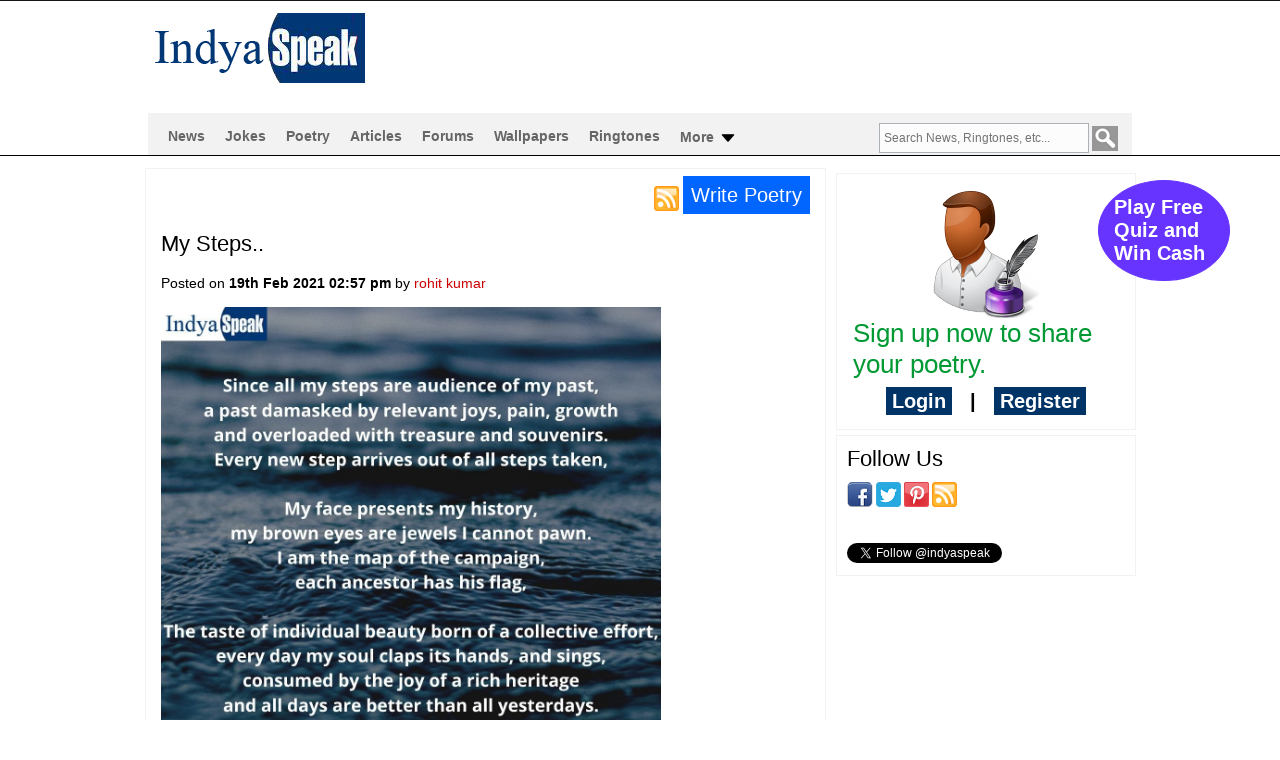

--- FILE ---
content_type: text/html; charset=UTF-8
request_url: https://www.indyaspeak.com/poetry/my-steps-72042.html
body_size: 9903
content:
<!DOCTYPE html>
<html xmlns="http://www.w3.org/1999/xhtml" xmlns:fb="http://www.facebook.com/2008/fbml" lang="en"><head>
<meta charset="utf-8" />
<meta name="viewport" content="width=device-width, initial-scale=1" />
<link rel="icon" href="https://www.indyaspeak.com/images/favicon.ico" type="image/ico" />
<meta property="og:type" content="website" />
<meta property="og:site_name" content="Indyaspeak" />
<meta property="og:url" content="https://www.indyaspeak.com/poetry/my-steps-72042.html" />
<meta name="twitter:card" content="summary" />
<meta name="twitter:site" content="@indyaspeak" />
<meta name="twitter:creator" content="@indyaspeak" />
<title>Indyaspeak - My Steps..</title>
<meta name="DESCRIPTION" content="Since all my steps are audience of my past,
a past damasked by relevant joys, pain, growth
and overloaded with treasure and souvenirs.
Every new step arrives">
<meta name="KEYWORDS" content="My Steps..">
<meta property="og:title" content="My Steps.." />
        <meta property="og:description" content="Since all my steps are audience of my past,
a past damasked by relevant joys, pain, growth
and overloaded with treasure and souvenirs.
Every new step arrives" />
        <meta property="og:image" content="https://cdn.riffre.com/indyaspeak/images/2021/02/19/72042/-1-mobile.jpg" />
<meta name="Copyright" content="Indyaspeak" />
<meta name="Robots" content="index, follow" />
<meta name="msvalidate.01" content="64068F513D8DED9B0679181DE8967F7E" />
<meta http-equiv="Revisit-After" content="7 days" />
<meta name="Distribution" content="Global" />
<meta name="Rating" content="General" />
<meta name="Language" content="en" />
<meta name="Generator" content="Indyaspeak" />
<link rel="amphtml" href="https://www.indyaspeak.com/amp/poetry/my-steps-72042.html" /> 
<meta name="uri" content="/poetry/my-steps-72042.html" />        <meta name="yandex-verification" content="8c36bf3be8b2b47f" />
    <meta name="msvalidate.01" content="76A6865FCDD348E62BDB0CC190C0FC5B" />
<link rel="shortcut icon" type="image/x-icon" href="https://www.indyaspeak.com/images/favicon.ico">
<script type="text/javascript" src="https://www.indyaspeak.com/css/validation.js"></script>
<script type="text/javascript" src="https://www.indyaspeak.com/desktop/js/function.js"></script>
<link href="https://www.indyaspeak.com/desktop/css/style.css" type="text/css" rel="stylesheet">
<script>
(function(i,s,o,g,r,a,m){i['GoogleAnalyticsObject']=r;i[r]=i[r]||function(){
(i[r].q=i[r].q||[]).push(arguments)},i[r].l=1*new Date();a=s.createElement(o),
m=s.getElementsByTagName(o)[0];a.async=1;a.src=g;m.parentNode.insertBefore(a,m)
})(window,document,'script','//www.google-analytics.com/analytics.js','ga');
ga('create', 'UA-9511341-1', 'indyaspeak.com');
ga('send', 'pageview');
</script>
<style>
#regtab input[type=text], input[type=password]{ width: 300px; height: 27px; background: none; border: 1px solid #006699;}
#regtab td{height: 36px;}
</style>		
</head>
<body>
                
<div id="fb-root"></div>
<script>(function(d, s, id) {
var js, fjs = d.getElementsByTagName(s)[0];
if (d.getElementById(id)) return;
js = d.createElement(s); js.id = id;
js.src = "//connect.facebook.net/en_US/sdk.js#xfbml=1&appId=318860104910936&version=v2.0";
fjs.parentNode.insertBefore(js, fjs);
}(document, 'script', 'facebook-jssdk'));</script>
<div class="header" style="background:#fff; margin: 10px;">
<div class="container">
<div class="left logo" style="margin-right: 40px;">
<a href="https://www.indyaspeak.com/index.php">
<h2 class="logoblock" onClick="" title="Indyaspeak">
<span>Indyaspeak</span>
</h2>
</a>
<a href="https://www.indyaspeak.com/">
<img title="indyaspeak.com" alt="indyaspeak.com" src="https://www.indyaspeak.com/images/logo.gif" align="absmiddle"> 
</a>
</div>
<script async src="//pagead2.googlesyndication.com/pagead/js/adsbygoogle.js"></script>
<!-- 728x90, created 12/21/09 -->
<ins class="adsbygoogle"
style="display:inline-block;width:728px;height:90px"
data-ad-client="ca-pub-9028738208809144"
data-ad-slot="2057766165"></ins>
<script>
(adsbygoogle = window.adsbygoogle || []).push({});
</script>
<div class="clearall"></div>
</div>
</div>
<link rel="stylesheet" href="https://www.indyaspeak.com/desktop/css/menu.css" type="text/css" media="all">

<link rel="stylesheet" type="text/css" href="https://www.indyaspeak.com/desktop/css/dropdown.css" />
<script type='text/javascript' src='https://www.indyaspeak.com/auto/jquery.js'></script>
<script type='text/javascript' src='https://www.indyaspeak.com/auto/jquery.autocomplete.js'></script>
<link rel="stylesheet" type="text/css" href="https://www.indyaspeak.com/auto/jquery.autocomplete.css" />

<script type="text/javascript">
$().ready(function() {
$("#q").autocomplete("https://www.indyaspeak.com/tags.php", {
width: 260,
matchContains: true,
selectFirst: false
});
});
</script>
<style>
.light   form{
width:500px;
margin:0;
}
.search { 
z-index: 1010;
}
.navbar input[type=submit], .navbar input[type=submit]:hover {
position:relative; 
top:-1px;
background: url(https://www.indyaspeak.com/images/s4.png) no-repeat;
width:30px;
border:none;
filter: progid:DXImageTransform.Microsoft.gradient( startColorstr='#e4f1f9', endColorstr='#d5e7f3',GradientType=0 ); /* IE6-9 */
color:#7da2aa;
cursor: pointer;
height: 25px;
z-index: 1010;  
}
.lighter, .light, .dark {
width:95%;
height:50px;
padding:0;
}
input[type=text]{
border:1px solid #acb1b7;
background-color:#fcfcfc;
width: 200px;
padding:4px;
}
</style>
<style>
nav {
margin: 0 auto; 
text-align: center;
position: relative;
width:100%;
}
nav ul ul {
display: none;
left:0;
right:0;
}
nav ul li:hover > ul {
display: block;
}
nav ul {
list-style: none;
padding: 10px;
}
nav ul li {
float: left;
}
nav ul li:hover a {
color: #666666;
}
nav ul li a {
display: block; 
padding: 5px 10px;
color: #666666;
font-size: 14px;
font-weight: bold;
text-decoration: none;
}		
nav ul ul {
border-radius: 0px;
position: absolute;
background: #fff;
z-index: 1001;
min-height: 150px; 
border-left: 5px solid #000;
border-right: 5px solid #000;
border-bottom: 5px solid #000;
border-top:7px solid #f2f2f2;
color: #000;
}
nav ul ul li {
float: none; 
position: relative;
background: #fff;
color: #000;
}
nav ul ul li a {
color: #000000;
}
nav ul ul li a:hover {
color: #666666;
}
nav ul ul ul {
position: absolute;
top:0;
}
.total_votes{color:#000; }
.navmenutop{color:#000; float:left; background: #fff;}
.navmenutop a{color:#000;}
</style>
<div id="header" style="margin-bottom:0px; background:#fff; border-bottom: 1px solid #000; ">
<div class="navbar">
<div class="navbar-inner">
<div class="example">
<nav>
<ul>
<li>
<a  href="https://www.indyaspeak.com/news.php">News</a>
<ul><li>
<div class="navmenutop">
<p align="left" style="min-width:200px;">
    <a href="https://www.indyaspeak.com/news/news-in-politics.html" style="color:#006699" >News in Politics</a></p>
<p align="left" style="min-width:200px;">
    <a href="https://www.indyaspeak.com/news/cricket-news.html" style="color:#006699" >Cricket News</a></p>
<p align="left" style="min-width:200px;">
    <a href="https://www.indyaspeak.com/news/sports-news.html" style="color:#006699" >Sports News</a></p>
<p align="left" style="min-width:200px;">
    <a href="https://www.indyaspeak.com/news/entertainment-news.html" style="color:#006699" >Entertainment News</a></p>
<p align="left" style="min-width:200px;">
    <a href="https://www.indyaspeak.com/news/technology-news.html" style="color:#006699" >Technology News</a></p>
<p align="left" style="min-width:200px;">
    <a href="https://www.indyaspeak.com/news/business-news.html" style="color:#006699" >Business News</a></p>
<p align="left" style="min-width:200px;">
    <a href="https://www.indyaspeak.com/news/education-news.html" style="color:#006699" >Education News</a></p>
<p align="left" style="min-width:200px;">
    <a href="https://www.indyaspeak.com/news/coronavirus-updates.html" style="color:#006699" >Coronavirus Updates(COVID-19)</a></p>
</div>       
<div style="float:left; width: auto;"><p align="left" style="padding:0 10px 5px 10px; font-size: 20px;">Latest News</p>                       		
<p align="left"><a href="https://www.indyaspeak.com/news/vbg-ram-g-act-row-congress-is-spreading-lies-about-the-law-why-did-shivraj-make-these-allegations-amidst-the-dispute-over-mnrega-107500.html" style="font-weight:bold; font-size:14px; color:#000;">VB-G RAM G Act Row: 'Congress is spreading lies about the law'; Why did Shivraj make these allegations amidst the dispute over MNREGA?</a></p><p align="left"><a href="https://www.indyaspeak.com/news/a-new-era-in-the-bjp-nitin-naveen-files-nomination-for-the-post-of-national-president-set-to-be-elected-unopposed-107499.html" style="font-weight:bold; font-size:14px; color:#000;">A new era in the BJP: Nitin Naveen files nomination for the post of National President, set to be elected unopposed.</a></p><p align="left"><a href="https://www.indyaspeak.com/news/sir-in-up-is-it-a-voter-list-or-a-riddle-notices-are-being-issued-to-voters-who-have-been-registered-for-years-a-mountain-of-objections-and-complaints-is-piling-up-107498.html" style="font-weight:bold; font-size:14px; color:#000;">SIR in UP: Is it a voter list or a riddle? Notices are being issued to voters who have been registered for years; a mountain of objections and complaints is piling up.</a></p><p align="left"><a href="https://www.indyaspeak.com/news/ind-vs-nz-t20i-2026-india-will-take-revenge-for-the-odi-series-defeat-in-the-t20-series-here-is-the-complete-schedule-against-new-zealand-107497.html" style="font-weight:bold; font-size:14px; color:#000;">IND vs NZ T20I 2026: India will take revenge for the ODI series defeat in the T20 series; here is the complete schedule against New Zealand.</a></p><p align="left"><a href="https://www.indyaspeak.com/news/khatu-mela-2026-know-what-has-changed-before-your-visit-these-rules-apply-to-entry-queues-and-parking-107496.html" style="font-weight:bold; font-size:14px; color:#000;">Khatu Mela 2026: Know what has changed before your visit; these rules apply to entry, queues, and parking.</a></p><p align="left"><a href="https://www.indyaspeak.com/news/gautam-gambhir-another-humiliating-defeat-at-home-team-india-faces-a-serious-crisis-under-gautam-gambhirs-coaching-the-records-will-leave-you-stunned-107495.html" style="font-weight:bold; font-size:14px; color:#000;">Gautam Gambhir: Another humiliating defeat at home… Team India faces a 'serious' crisis under Gautam Gambhir's coaching; the records will leave you stunned!</a></p><p align="left"><a href="https://www.indyaspeak.com/news/brother-has-a-cigarette-in-his-hand-netizens-react-to-salman-khans-viral-picture-with-ms-dhoni-107494.html" style="font-weight:bold; font-size:14px; color:#000;">'Brother has a cigarette in his hand'; Netizens react to Salman Khan's viral picture with MS Dhoni.</a></p></div></li></ul></li>
<li>
<a  href="https://www.indyaspeak.com/jokes.php">Jokes</a>
<ul><li>
<div class="navmenutop">
<p align="left" style="min-width:200px;">
    <a href="https://www.indyaspeak.com/jokes/husband-wife-jokes.html" style="color:#006699" >Husband Wife Jokes</a></p>
<p align="left" style="min-width:200px;">
    <a href="https://www.indyaspeak.com/jokes/political-humor.html" style="color:#006699" >Political humor</a></p>
<p align="left" style="min-width:200px;">
    <a href="https://www.indyaspeak.com/jokes/girlfriend-boyfriend.html" style="color:#006699" >Girlfriend-Boyfriend</a></p>
<p align="left" style="min-width:200px;">
    <a href="https://www.indyaspeak.com/jokes/santa-banta.html" style="color:#006699" >Santa Banta</a></p>
<p align="left" style="min-width:200px;">
    <a href="https://www.indyaspeak.com/jokes/all-time-jokes.html" style="color:#006699" >All time jokes</a></p>
<p align="left" style="min-width:200px;">
    <a href="https://www.indyaspeak.com/jokes/celebrity-jokes.html" style="color:#006699" >Celebrity jokes</a></p>
<p align="left" style="min-width:200px;">
    <a href="https://www.indyaspeak.com/jokes/computer-and-technology.html" style="color:#006699" >Computer & Technology</a></p>
<p align="left" style="min-width:200px;">
    <a href="https://www.indyaspeak.com/jokes/alia-bhatt-jokes.html" style="color:#006699" >Alia Bhatt Jokes</a></p>
<p align="left" style="min-width:200px;">
    <a href="https://www.indyaspeak.com/jokes/jokes-in-hindi.html" style="color:#006699" >Jokes in hindi</a></p>
<p align="left" style="min-width:200px;">
    <a href="https://www.indyaspeak.com/jokes/jokes-of-the-day.html" style="color:#006699" >Jokes of the day</a></p>
<p align="left" style="min-width:200px;">
    <a href="https://www.indyaspeak.com/jokes/one-liner-jokes.html" style="color:#006699" >One Liner Jokes</a></p>
<p align="left" style="min-width:200px;">
    <a href="https://www.indyaspeak.com/jokes/funny-jokes-for-kids.html" style="color:#006699" >Funny Jokes for kids</a></p>
<p align="left" style="min-width:200px;">
    <a href="https://www.indyaspeak.com/jokes/short-funny-jokes.html" style="color:#006699" >Short Funny Jokes</a></p>
<p align="left" style="min-width:200px;">
    <a href="https://www.indyaspeak.com/jokes/april-fool-jokes.html" style="color:#006699" >April Fool Jokes</a></p>
<p align="left" style="min-width:200px;">
    <a href="https://www.indyaspeak.com/jokes/yo-momma-jokes.html" style="color:#006699" >Yo Momma Jokes</a></p>
<p align="left" style="min-width:200px;">
    <a href="https://www.indyaspeak.com/jokes/birthday-jokes.html" style="color:#006699" >Birthday Jokes</a></p>
</div>       
<div style="float:left; width: auto;"><p align="left" style="padding:0 10px 5px 10px; font-size: 20px;">Latest Jokes</p>                       		
<p align="left"><a href="https://www.indyaspeak.com/jokes/april-fools-jokes-2023-share-these-funny-jokes-with-friends-on-april-fools-day-100387.html" style="font-weight:bold; font-size:14px; color:#000;">April Fools Jokes 2023: Share these funny jokes with friends on April Fool's day</a></p><p align="left"><a href="https://www.indyaspeak.com/jokes/vaccine-joke-79000.html" style="font-weight:bold; font-size:14px; color:#000;">Vaccine Joke</a></p><p align="left"><a href="https://www.indyaspeak.com/jokes/valentine-day-joke-78999.html" style="font-weight:bold; font-size:14px; color:#000;">Valentine Day Joke</a></p><p align="left"><a href="https://www.indyaspeak.com/jokes/santa-closes-restaurant-at-lunch-and-dinner-to-go-home-and-eat-78998.html" style="font-weight:bold; font-size:14px; color:#000;">Santa closes restaurant at lunch and dinner to go home and eat</a></p><p align="left"><a href="https://www.indyaspeak.com/jokes/when-fashions-or-punishment-same-be-like-73208.html" style="font-weight:bold; font-size:14px; color:#000;">When Fashions Or Punishment Same Be Like...</a></p><p align="left"><a href="https://www.indyaspeak.com/jokes/marks-in-online-exam-vs-marks-in-offline-exams-be-like-73176.html" style="font-weight:bold; font-size:14px; color:#000;">Marks In Online Exam Vs Marks In Offline Exams Be Like...</a></p><p align="left"><a href="https://www.indyaspeak.com/jokes/result-of-using-paytm-phone-pay-and-google-pay-73175.html" style="font-weight:bold; font-size:14px; color:#000;">Result Of Using Paytm, Phone Pay And Google Pay..</a></p></div></li></ul></li>
<li>
<a  href="https://www.indyaspeak.com/poetry.php">Poetry</a>
<ul><li>
<div class="navmenutop">
<p align="left" style="min-width:200px;">
    <a href="https://www.indyaspeak.com/poetry/poems-on-life.html" style="color:#006699" >Poems on life</a></p>
<p align="left" style="min-width:200px;">
    <a href="https://www.indyaspeak.com/poetry/silly-poems.html" style="color:#006699" >Silly Poems</a></p>
<p align="left" style="min-width:200px;">
    <a href="https://www.indyaspeak.com/poetry/poems-to-flirt.html" style="color:#006699" >Poems to flirt</a></p>
<p align="left" style="min-width:200px;">
    <a href="https://www.indyaspeak.com/poetry/patriotic-poems.html" style="color:#006699" >Patriotic Poems</a></p>
<p align="left" style="min-width:200px;">
    <a href="https://www.indyaspeak.com/poetry/love-poems.html" style="color:#006699" >Love Poems</a></p>
<p align="left" style="min-width:200px;">
    <a href="https://www.indyaspeak.com/poetry/friendship-poems.html" style="color:#006699" >Friendship Poems</a></p>
<p align="left" style="min-width:200px;">
    <a href="https://www.indyaspeak.com/poetry/sad-poems.html" style="color:#006699" >Sad Poems</a></p>
</div>       
<div style="float:left; width: auto;"><p align="left" style="padding:0 10px 5px 10px; font-size: 20px;">Latest Poetry</p>                       		
<p align="left"><a href="https://www.indyaspeak.com/poetry/your-wounds-73393.html" style="font-weight:bold; font-size:14px; color:#000;">Your Wounds</a></p><p align="left"><a href="https://www.indyaspeak.com/poetry/i-tucked-you-inside-my-heart-73207.html" style="font-weight:bold; font-size:14px; color:#000;">I Tucked You Inside My Heart</a></p><p align="left"><a href="https://www.indyaspeak.com/poetry/i-realized-73206.html" style="font-weight:bold; font-size:14px; color:#000;">I Realized</a></p><p align="left"><a href="https://www.indyaspeak.com/poetry/brighter-skies-73205.html" style="font-weight:bold; font-size:14px; color:#000;">Brighter Skies</a></p><p align="left"><a href="https://www.indyaspeak.com/poetry/my-friend-hope-73204.html" style="font-weight:bold; font-size:14px; color:#000;">My Friend Hope</a></p><p align="left"><a href="https://www.indyaspeak.com/poetry/losing-the-best-part-of-me-73173.html" style="font-weight:bold; font-size:14px; color:#000;">Losing The Best Part Of Me</a></p><p align="left"><a href="https://www.indyaspeak.com/poetry/my-best-friend-73172.html" style="font-weight:bold; font-size:14px; color:#000;">My Best Friend</a></p></div></li></ul></li>
<li>
<a  href="https://www.indyaspeak.com/articles.php">Articles</a>
<ul><li>
<div class="navmenutop">
<p align="left" style="min-width:200px;">
    <a href="https://www.indyaspeak.com/articles/social.html" style="color:#006699" >Social</a></p>
<p align="left" style="min-width:200px;">
    <a href="https://www.indyaspeak.com/articles/national-issues.html" style="color:#006699" >National Issues</a></p>
<p align="left" style="min-width:200px;">
    <a href="https://www.indyaspeak.com/articles/political.html" style="color:#006699" >Political</a></p>
<p align="left" style="min-width:200px;">
    <a href="https://www.indyaspeak.com/articles/cultural.html" style="color:#006699" >Cultural</a></p>
<p align="left" style="min-width:200px;">
    <a href="https://www.indyaspeak.com/articles/historical.html" style="color:#006699" >Historical</a></p>
<p align="left" style="min-width:200px;">
    <a href="https://www.indyaspeak.com/articles/patriotic-articles.html" style="color:#006699" >Patriotic Articles</a></p>
<p align="left" style="min-width:200px;">
    <a href="https://www.indyaspeak.com/articles/business.html" style="color:#006699" >Business</a></p>
<p align="left" style="min-width:200px;">
    <a href="https://www.indyaspeak.com/articles/romance.html" style="color:#006699" >Romance</a></p>
<p align="left" style="min-width:200px;">
    <a href="https://www.indyaspeak.com/articles/health.html" style="color:#006699" >Health</a></p>
</div>       
<div style="float:left; width: auto;"><p align="left" style="padding:0 10px 5px 10px; font-size: 20px;">Latest Articles</p>                       		
<p align="left"><a href="https://www.indyaspeak.com/articles/how-life-changes-5209.html" style="font-weight:bold; font-size:14px; color:#000;">How Life Changes...</a></p><p align="left"><a href="https://www.indyaspeak.com/articles/being-different-5103.html" style="font-weight:bold; font-size:14px; color:#000;">Being different</a></p><p align="left"><a href="https://www.indyaspeak.com/articles/threeyearold-rishikeshs-life-was-rudely-cut-short-due-to-an-open-manhole-in-mira-bhayandar-499.html" style="font-weight:bold; font-size:14px; color:#000;">Three-year-old Rishikesh’s life was rudely cut short due to an Open Manhole in   Mira Bhayandar</a></p><p align="left"><a href="https://www.indyaspeak.com/articles/2611-memories-have-faded-the-anger-has-perishedwhy-498.html" style="font-weight:bold; font-size:14px; color:#000;">26/11 memories have faded the anger has perished...Why?</a></p><p align="left"><a href="https://www.indyaspeak.com/articles/datawind-unveils-handheld-internet-device-in-india-497.html" style="font-weight:bold; font-size:14px; color:#000;">Datawind Unveils Handheld Internet Device in India</a></p><p align="left"><a href="https://www.indyaspeak.com/articles/the-leader-496.html" style="font-weight:bold; font-size:14px; color:#000;">The leader</a></p><p align="left"><a href="https://www.indyaspeak.com/articles/the-effect-of-leadership-in-management-changes-495.html" style="font-weight:bold; font-size:14px; color:#000;">The effect of leadership in management changes</a></p></div></li></ul></li>
<li>
<a  href="https://www.indyaspeak.com/forums.php">Forums</a>
<ul><li>
<div class="navmenutop">
<p align="left" style="min-width:200px;">
    <a href="https://www.indyaspeak.com/forums/php-forum.html" style="color:#006699" >PHP Forum</a></p>
<p align="left" style="min-width:200px;">
    <a href="https://www.indyaspeak.com/forums/java.html" style="color:#006699" >Java</a></p>
<p align="left" style="min-width:200px;">
    <a href="https://www.indyaspeak.com/forums/cplusplus.html" style="color:#006699" >C++</a></p>
<p align="left" style="min-width:200px;">
    <a href="https://www.indyaspeak.com/forums/j2me.html" style="color:#006699" >J2ME</a></p>
<p align="left" style="min-width:200px;">
    <a href="https://www.indyaspeak.com/forums/dotnet.html" style="color:#006699" >.Net</a></p>
<p align="left" style="min-width:200px;">
    <a href="https://www.indyaspeak.com/forums/sap.html" style="color:#006699" >SAP</a></p>
<p align="left" style="min-width:200px;">
    <a href="https://www.indyaspeak.com/forums/c.html" style="color:#006699" >C</a></p>
<p align="left" style="min-width:200px;">
    <a href="https://www.indyaspeak.com/forums/oracle.html" style="color:#006699" >Oracle</a></p>
</div>       
<div style="float:left; width: auto;"><p align="left" style="padding:0 10px 5px 10px; font-size: 20px;">Latest Forums</p>                       		
<p align="left"><a href="https://www.indyaspeak.com/forums/multidimensional-array-into-an-html-table-help-4430.html" style="font-weight:bold; font-size:14px; color:#000;">Multidimensional Array into an Html table, help!</a></p><p align="left"><a href="https://www.indyaspeak.com/forums/code-help-pagination-4429.html" style="font-weight:bold; font-size:14px; color:#000;">code help - pagination</a></p><p align="left"><a href="https://www.indyaspeak.com/forums/php-form-help-4428.html" style="font-weight:bold; font-size:14px; color:#000;">php form help</a></p><p align="left"><a href="https://www.indyaspeak.com/forums/class-not-found-error-4427.html" style="font-weight:bold; font-size:14px; color:#000;">Class not found error</a></p><p align="left"><a href="https://www.indyaspeak.com/forums/text-not-displaying-correctly-with-phpgd-4426.html" style="font-weight:bold; font-size:14px; color:#000;">Text Not Displaying Correctly With PHP:GD</a></p><p align="left"><a href="https://www.indyaspeak.com/forums/upload-images-not-working-4425.html" style="font-weight:bold; font-size:14px; color:#000;">UPLOAD IMAGES NOT WORKING!</a></p><p align="left"><a href="https://www.indyaspeak.com/forums/please-help-4424.html" style="font-weight:bold; font-size:14px; color:#000;">please help</a></p></div></li></ul></li>
<li>
<a  href="https://www.indyaspeak.com/hd-wallpapers.php">Wallpapers</a>
</li>           
<li>
<a  href="https://www.indyaspeak.com/ringtones.php">Ringtones</a>
<ul><li>
        <div class="navmenutop">
                      <div style="float:left; width: 220px;">
                <p align="left"><a href="https://www.indyaspeak.com/funny-ringtones.php">Funny Ringtones</a></p>
            </div> 
                        <div style="float:left; width: 220px;">
                <p align="left"><a href="https://www.indyaspeak.com/bollywood-ringtones.php">Bollywood Ringtones</a></p>
            </div> 
                        <div style="float:left; width: 220px;">
                <p align="left"><a href="https://www.indyaspeak.com/hip-hop-ringtones.php">Hip-hop Ringtones</a></p>
            </div> 
                        <div style="float:left; width: 220px;">
                <p align="left"><a href="https://www.indyaspeak.com/animal-sounds-ringtones.php">Animal Sounds Ringtones</a></p>
            </div> 
                        <div style="float:left; width: 220px;">
                <p align="left"><a href="https://www.indyaspeak.com/birds-sounds-ringtones.php">Birds Sounds Ringtones</a></p>
            </div> 
                        <div style="float:left; width: 220px;">
                <p align="left"><a href="https://www.indyaspeak.com/punjabi-ringtones.php">Punjabi Ringtones</a></p>
            </div> 
                        <div style="float:left; width: 220px;">
                <p align="left"><a href="https://www.indyaspeak.com/romantic-ringtones.php">Romantic Ringtones</a></p>
            </div> 
                        <div style="float:left; width: 220px;">
                <p align="left"><a href="https://www.indyaspeak.com/tamil-ringtones.php">Tamil Ringtones</a></p>
            </div> 
                        <div style="float:left; width: 220px;">
                <p align="left"><a href="https://www.indyaspeak.com/marathi-ringtones.php">Marathi Ringtones</a></p>
            </div> 
                        <div style="float:left; width: 220px;">
                <p align="left"><a href="https://www.indyaspeak.com/bhojpuri-ringtones.php">Bhojpuri Ringtones</a></p>
            </div> 
                        <div style="float:left; width: 220px;">
                <p align="left"><a href="https://www.indyaspeak.com/malayalam-ringtones.php">Malayalam Ringtones</a></p>
            </div> 
                        <div style="float:left; width: 220px;">
                <p align="left"><a href="https://www.indyaspeak.com/devotional-bhakti-song-ringtones.php">Devotional/Bhakti Song Ringtones</a></p>
            </div> 
                        <div style="float:left; width: 220px;">
                <p align="left"><a href="https://www.indyaspeak.com/music-ringtones.php">Music Ringtones</a></p>
            </div> 
                        <div style="float:left; width: 220px;">
                <p align="left"><a href="https://www.indyaspeak.com/bengali-ringtones.php">Bengali Ringtones</a></p>
            </div> 
                        <div style="float:left; width: 220px;">
                <p align="left"><a href="https://www.indyaspeak.com/telugu-ringtones.php">Telugu Ringtones</a></p>
            </div> 
                    </div>
        </li></ul>
</li> 

<li>
    <a  href="javascript:void(0);">More <img src="https://www.indyaspeak.com/images/more.png" alt="More Sections" /></a>
<ul><li>
<div class="navmenutop">
<div style="float:left; width: 190px;">
<p align="left"><a  href="https://www.indyaspeak.com/fake-news.xhtml" style="color:#000;">Fake News</a></p>
<p align="left">
<a href="https://www.indyaspeak.com/fake-news/bollywood-fake-news.html" style="color:#006699" >Bollywood Fake News</a></p>
<p align="left">
<a href="https://www.indyaspeak.com/fake-news/hollywood-fake-news.html" style="color:#006699" >Hollywood Fake News</a></p>
<p align="left">
<a href="https://www.indyaspeak.com/fake-news/cricket-fake-news.html" style="color:#006699" >Cricket Fake News</a></p>
<p align="left">
<a href="https://www.indyaspeak.com/fake-news/political-fake-news.html" style="color:#006699" >Political Fake News</a></p>
</div>
<div style="float:left; width: 190px;">
<p align="left"><a  href="https://www.indyaspeak.com/coupons.xhtml" style="color:#000;">Coupons</a></p>
<p align="left">
<a href="https://www.indyaspeak.com/coupons/online-shopping-coupons.html" style="color:#006699" >Online Shopping Coupons</a></p>
<p align="left">
<a href="https://www.indyaspeak.com/coupons/food-ordering-coupons.html" style="color:#006699" >Food Ordering Coupons</a></p>
<p align="left">
<a href="https://www.indyaspeak.com/coupons/mobile-recharge-coupons.html" style="color:#006699" >Mobile Recharge Coupons</a></p>
<p align="left">
<a href="https://www.indyaspeak.com/coupons/travel-coupons.html" style="color:#006699" >Travel Coupons</a></p>
</div>
</div>	
</li></ul></li>
<li style="float:right; "><form name="searching" action="https://www.indyaspeak.com/search.php" method="get">  <input type="text" id="q" name="q" placeholder="Search News, Ringtones, etc..." > <input type="submit" value=""></form></li>
</ul>
</nav>
<div style="clear:both;"></div>
</div></div></div></div><!--<div align="center">
<br>
google ad code
</div>-->
<div class="clearall">&nbsp;</div>

<div class="content-wrapper">
	<div class="content-left left">
	<div id="postsByGenreAndReleaseYear">

	<div class="gryblock">
    	<div class="Classblock" style="padding:15px; font-size:14px;">
    	<div id="loaderGenreYearIndexPage"></div>
        
          <div  style="float: right; margin-bottom: 10px;"><a href="https://www.indyaspeak.com/rss.xml" title="News RSS Feeds" target="_blank"><img src="https://www.indyaspeak.com/images/rss.png" alt="RSS" /></a> <a href="https://www.indyaspeak.com/new-post.php" style="background: #0066ff; padding: 8px; font-size: 20px; color: #FFF;">Write Poetry</a></div>     
        <div style="clear: both;"></div>
        <p style="padding:5px; font-size:14px; "><h1>My Steps..</h1> <br>        
               Posted on <strong>19th Feb 2021 02:57 pm</strong> by  <a href="https://www.indyaspeak.com/members/9168/rohit-kumar/">rohit kumar</a><br><br>
        <div class="clear"></div>
        <img src="https://cdn.riffre.com/indyaspeak/images/2021/02/19/72042/-1-full.jpg" style="max-width:620px; max-height:500px; margin-bottom:20px;" /><div style="clear:both;"></div><p>Since all my steps are audience of my past,</p>
<p>a past damasked by relevant joys, pain, growth</p>
<p>and overloaded with treasure and souvenirs.</p>
<p>Every new step arrives out of all steps taken,</p>
<p> </p>
<p>My face presents my history,</p>
<p>my brown eyes are jewels I cannot pawn.</p>
<p>I am the map of the campaign,</p>
<p>each ancestor has his flag,</p>
<p> </p>
<p>The taste of individual beauty born of a collective effort,</p>
<p>every day my soul claps its hands, and sings,</p>
<p>consumed by the joy of a rich heritage</p>
<p>and all days are better than all yesterdays.</p>
</p>       <div class="clear"></div>
      
               <div class="clear"></div>
<div style="width: 630px; padding: 5px; background: #F4F4F4; height: 30px; margin: 10px 0 10px 0;" align="center">
<span id="likes72042">1</span>  <a href="javascript:void(0);" onclick="likeit('72042','posts','likes','1');"><img src="https://www.indyaspeak.com/images/up.png" width="20" alt="Like" /></a> <span id="dislikes72042">0</span> <a href="javascript:void(0);" onclick="likeit('72042','posts','dislikes','0');"><img src="https://www.indyaspeak.com/images/down.png" width="20" alt="Dislike" /></a> <div class="fb-share-button" data-href="http://www.indyaspeak.com/poetry/my-steps-72042.html" data-type="button_count"></div>
    <a href="https://twitter.com/share" class="twitter-share-button" data-url="http://www.indyaspeak.com/poetry/my-steps-72042.html" data-via="indyaspeak" data-related="indyaspeak" data-lang="en">Tweet</a>

    <script>!function(d,s,id){var js,fjs=d.getElementsByTagName(s)[0];if(!d.getElementById(id)){js=d.createElement(s);js.id=id;js.src="https://platform.twitter.com/widgets.js";fjs.parentNode.insertBefore(js,fjs);}}(document,"script","twitter-wjs");</script>
</div>
<div class="clear"></div>
<div style="margin:20px 3px 3px 3px; width:100%" align="center"><a data-ajax="false" href="https://www.indyaspeak.com/poetry/no-such-thing-as-happy-endings-71898.html"  style="font-weight:bold; padding:5px; font-size:18px;"><img src="https://www.indyaspeak.com/images/prev.png" alt="Previous poetry" title="Previous poetry: No Such Thing As Happy Endings" /></a> <a data-ajax="false" href="https://www.indyaspeak.com/poetry/i-wished-for-your-love-on-a-shooting-star-72043.html" style="font-weight:bold; padding:5px; font-size:18px;"><img src="https://www.indyaspeak.com/images/next.png" alt="Next poetry" title="Next poetry: I Wished For Your Love On A Shooting Star" /></a></div><h5>Other poetry</h5><p style="padding:5px; font-size:14px; border-bottom:1px #f2f2f2 solid;"><a href="https://www.indyaspeak.com/poetry/your-wounds-73393.html" style="font-weight:bold; font-size:16px;">Your Wounds</a> <br><p>Time doesn’t heal wounds</p>
<p>to make you forget.</p>
<p> </p>
<p>It doesn’</p><p style="padding:5px; font-size:14px; border-bottom:1px #f2f2f2 solid;"><a href="https://www.indyaspeak.com/poetry/my-best-friend-73172.html" style="font-weight:bold; font-size:16px;">My Best Friend</a> <br><p>Whenever I am lonely,</p>
<p>You're always by my side,</p>
<p>And when I call to you for help,<</p><p style="padding:5px; font-size:14px; border-bottom:1px #f2f2f2 solid;"><a href="https://www.indyaspeak.com/poetry/youre-my-everything-72939.html" style="font-weight:bold; font-size:16px;">You're My Everything</a> <br><p>You're the beauty in the sunrise,</p>
<p>The soft warmth shining in the trees.</p>
<p>Joyful li</p><p style="padding:5px; font-size:14px; border-bottom:1px #f2f2f2 solid;"><a href="https://www.indyaspeak.com/poetry/it-is-gone-72307.html" style="font-weight:bold; font-size:16px;">It Is Gone</a> <br><p>The way I used to smile,</p>
<p>and love our favorite song</p>
<p>The way it felt so right</p></p><p style="padding:5px; font-size:14px; border-bottom:1px #f2f2f2 solid;"><a href="https://www.indyaspeak.com/poetry/a-single-kiss-72208.html" style="font-weight:bold; font-size:16px;">A Single Kiss</a> <br><p>If one name is but a glimpse of their soul</p>
<p>Then we are simple machines on cruise control<</p><p style="padding:5px; font-size:14px; border-bottom:1px #f2f2f2 solid;"><a href="https://www.indyaspeak.com/poetry/life-brevity-71816.html" style="font-weight:bold; font-size:16px;">Life Brevity</a> <br><p>Life's brevity, so bittersweet,</p>
<p>depends upon just one heartbeat.</p>
<p>Brief as dusk an</p><p style="padding:5px; font-size:14px; border-bottom:1px #f2f2f2 solid;"><a href="https://www.indyaspeak.com/poetry/it-feels-like-a-lifetime-ago-73073.html" style="font-weight:bold; font-size:16px;">It Feels Like A Lifetime Ago</a> <br><p>Feels like a lifetime ago</p>
<p>that I loved like that.</p>
<p>Wanting more</p>
<p>and more a</p><p style="padding:5px; font-size:14px; border-bottom:1px #f2f2f2 solid;"><a href="https://www.indyaspeak.com/poetry/a-time-to-talk-72941.html" style="font-weight:bold; font-size:16px;">A Time To Talk</a> <br><p>When a friend calls to me from the road</p>
<p>And slows his horse to a meaningful walk,</p>
<p</p><p style="padding:5px; font-size:14px; border-bottom:1px #f2f2f2 solid;"><a href="https://www.indyaspeak.com/poetry/drowning-72722.html" style="font-weight:bold; font-size:16px;">Drowning...</a> <br><p>They come in waves,</p>
<p>my feelings for you.</p>
<p>And not pretty whitecaps</p>
<p>dancing</p><p style="padding:5px; font-size:14px; border-bottom:1px #f2f2f2 solid;"><a href="https://www.indyaspeak.com/poetry/my-love-72871.html" style="font-weight:bold; font-size:16px;">My Love....</a> <br><p>From the moment our eyes met,</p>
<p>My soul could never forget.</p>
<p>You handed me your numb</p>
<div style="clear:both"></div>
       
	</div>
  
</div></div></div>
<div class="content-right right">
 
    		<div style="margin:5px 0 5px 0; padding: 16px; border: 1px solid #f2f2f2; font-size: 20px;" align="center">   
                    <img src="https://cdn.riffre.com/indyaspeak/images/writer.png" alt="Sign up to write" /> <br>                    
                                        <div style="padding: 0 0 10px 0; text-align: left; color: #009933; font-size: 26px;">Sign up now to share your poetry.</div>
                        			<strong>
				
                            <a href="https://www.indyaspeak.com/login.php" style="color:#FFFFFF; padding: 3px 6px 3px 6px; background: #003366;">Login</a> &nbsp;&nbsp;|&nbsp;&nbsp; <a href="https://www.indyaspeak.com/register.php" style="color:#FFFFFF; padding: 3px 6px 3px 6px; background: #003366;">Register</a>  
				
			</strong>
			
		 </div>
		
<div style="margin:5px 0 5px 0; padding: 10px; border: 1px solid #f2f2f2;">
    <h6 style="margin-bottom:10px;">Follow Us</h6>
    <a href="https://facebook.com/indyaspeak" target="_blank"><img src="https://www.indyaspeak.com/images/facebook.png" alt="Indyaspeak @ Facebook" /></a> 
    <a href="https://twitter.com/indyaspeak" target="_blank"><img src="https://www.indyaspeak.com/images/twitter.png" alt="Indyaspeak @ Twitter" /></a> 
   
    <a href="https://www.pinterest.com/IndyaSpeak/" target="_blank"><img src="https://www.indyaspeak.com/images/pinterest.png" alt="Indyaspeak @ Pinterest" /></a> 
    <a href="https://www.indyaspeak.com/rss.xml" title="News RSS Feeds" target="_blank"><img src="https://www.indyaspeak.com/images/rss.png" alt="RSS" /></a>
   <!-- <a href="https://facebook.com/indyaspeak" target="_blank"><img src="https://www.indyaspeak.com/images/facebook.png" alt="Indyaspeak @ Linkedin" /></a> -->
    <br><br>
     <div class="fb-like" data-href="https://facebook.com/indyaspeak" data-layout="button_count" data-action="like" data-show-faces="false" data-share="true"></div>
     <br> <br>
     <a href="https://twitter.com/indyaspeak" class="twitter-follow-button" data-show-count="true">Follow @indyaspeak</a>
<script>!function(d,s,id){var js,fjs=d.getElementsByTagName(s)[0],p=/^http:/.test(d.location)?'http':'https';if(!d.getElementById(id)){js=d.createElement(s);js.id=id;js.src=p+'://platform.twitter.com/widgets.js';fjs.parentNode.insertBefore(js,fjs);}}(document, 'script', 'twitter-wjs');</script>
</div>	
<script async src="//pagead2.googlesyndication.com/pagead/js/adsbygoogle.js"></script>
<!-- 300x250, created 12/31/09 -->
<ins class="adsbygoogle"
     style="display:inline-block;width:300px;height:250px"
     data-ad-client="ca-pub-9028738208809144"
     data-ad-slot="2444262628"></ins>
<script>
(adsbygoogle = window.adsbygoogle || []).push({});
</script>	
<div style="margin-top:5px;">
<script async src="//pagead2.googlesyndication.com/pagead/js/adsbygoogle.js"></script>
<!-- 300x250, created 12/31/09 -->
<ins class="adsbygoogle"
     style="display:inline-block;width:300px;height:250px"
     data-ad-client="ca-pub-9028738208809144"
     data-ad-slot="2444262628"></ins>
<script>
(adsbygoogle = window.adsbygoogle || []).push({});
</script>
</div>
		<style type="text/css">
			.content-wrapper .content-right .download-myqueue { border-top:2px solid #cccccc; }
			.content-wrapper .content-right .download-myqueue .title { text-transform:uppercase; font-size:20px; padding:10px; font-weight:bold; }
			.content-wrapper .content-right .download-myqueue li { padding:10px; background:url(/apache_file/images/ui/bg4.jpg) left top repeat-x; }
			.content-wrapper .content-right .download-myqueue .movie-title2 { font-size:14px; }
			.content-wrapper .content-right .download-myqueue .imgblock { padding-right:10px; }
			.content-wrapper .content-right .download-myqueue .otherdetails .timeline { color:#777777; }
			.content-wrapper .content-right .download-myqueue .otherdetails div { padding-bottom:4px; }
		</style>
		
	  
</div>  
  	
  <div class="clearall"></div>
</div>


<div class="footerblock">
<div class="footer-container">
<table width="1000" cellpadding="0" cellspacing="0">
<tbody>
<tr>
<td width="10" valign="top" align="left">&nbsp;</td>
<td width="300" align="left" valign="top"><div style="padding-left:10px; padding-top:15px; height:155px; border-right:dotted 1px #CCCCCC;"> <strong>Jokes
</strong> <br/><br>
<table cellpadding="0" cellspacing="0">
<tbody>
<tr>
<td width="201" align="left">
<a href="https://www.indyaspeak.com/jokes/husband-wife-jokes.html">Husband Wife Jokes</a><br />
<a href="https://www.indyaspeak.com/jokes/political-humor.html">Political humor</a><br />
<a href="https://www.indyaspeak.com/jokes/girlfriend-boyfriend.html">Girlfriend-Boyfriend</a><br />
<a href="https://www.indyaspeak.com/jokes/santa-banta.html">Santa Banta</a><br />
<a href="https://www.indyaspeak.com/jokes/all-time-jokes.html">All time jokes</a><br />
<a href="https://www.indyaspeak.com/jokes/celebrity-jokes.html">Celebrity jokes</a><br />
<a href="https://www.indyaspeak.com/jokes/computer-and-technology.html">Computer & Technology</a><br />
<a href="https://www.indyaspeak.com/jokes/alia-bhatt-jokes.html">Alia Bhatt Jokes</a><br />
<a href="https://www.indyaspeak.com/jokes/jokes-in-hindi.html">Jokes in hindi</a><br />
<a href="https://www.indyaspeak.com/jokes/jokes-of-the-day.html">Jokes of the day</a><br />
<a href="https://www.indyaspeak.com/jokes/one-liner-jokes.html">One Liner Jokes</a><br />
<a href="https://www.indyaspeak.com/jokes/funny-jokes-for-kids.html">Funny Jokes for kids</a><br />
<a href="https://www.indyaspeak.com/jokes/short-funny-jokes.html">Short Funny Jokes</a><br />
<a href="https://www.indyaspeak.com/jokes/april-fool-jokes.html">April Fool Jokes</a><br />
<a href="https://www.indyaspeak.com/jokes/yo-momma-jokes.html">Yo Momma Jokes</a><br />
<a href="https://www.indyaspeak.com/jokes/birthday-jokes.html">Birthday Jokes</a><br />
</td>

</tr>
</tbody>
</table>
</div></td>
<td width="300" align="left" valign="top"><div style="padding-left:10px; padding-top:15px; height:155px; border-right:dotted 1px #CCCCCC;"> <strong>Poetry
</strong> <br/><br>
<table cellpadding="0" cellspacing="0">
<tbody>
<tr>
<td width="201" align="left">
<a href="https://www.indyaspeak.com/poetry/poems-on-life.html">Poems on life</a><br />
<a href="https://www.indyaspeak.com/poetry/silly-poems.html">Silly Poems</a><br />
<a href="https://www.indyaspeak.com/poetry/poems-to-flirt.html">Poems to flirt</a><br />
<a href="https://www.indyaspeak.com/poetry/patriotic-poems.html">Patriotic Poems</a><br />
<a href="https://www.indyaspeak.com/poetry/love-poems.html">Love Poems</a><br />
<a href="https://www.indyaspeak.com/poetry/friendship-poems.html">Friendship Poems</a><br />
<a href="https://www.indyaspeak.com/poetry/sad-poems.html">Sad Poems</a><br />
</td>
</tr>
</tbody>
</table>
</div></td>
<td width="300" align="left" valign="top"><div style="padding-left:10px; padding-top:15px; height:155px; border-right:dotted 1px #CCCCCC;"> <strong>Articles
</strong> <br/><br>
<table cellpadding="0" cellspacing="0">
<tbody>
<tr>
<td width="201" align="left">
<a href="https://www.indyaspeak.com/articles/social.html">Social</a><br />
<a href="https://www.indyaspeak.com/articles/national-issues.html">National Issues</a><br />
<a href="https://www.indyaspeak.com/articles/political.html">Political</a><br />
<a href="https://www.indyaspeak.com/articles/cultural.html">Cultural</a><br />
<a href="https://www.indyaspeak.com/articles/historical.html">Historical</a><br />
<a href="https://www.indyaspeak.com/articles/patriotic-articles.html">Patriotic Articles</a><br />
<a href="https://www.indyaspeak.com/articles/business.html">Business</a><br />
<a href="https://www.indyaspeak.com/articles/romance.html">Romance</a><br />
<a href="https://www.indyaspeak.com/articles/health.html">Health</a><br />
</td>
</tr>
</tbody>
</table>
</div></td>
<td width="300" align="left" valign="top"><div style="padding-left:10px; padding-top:15px; height:155px; border-right:0;"> <strong>Company</strong><br> <br/>
<table cellpadding="0" cellspacing="0" width="132">
<tbody>
<tr>
<td width="201" align="left">
<a href="https://www.indyaspeak.com/about-us.php">About Us</a><br />
<a href="https://www.indyaspeak.com/contact-us.php">Contact Us</a><br />
<a href="https://www.indyaspeak.com/terms.php">Terms of use</a><br />
<a href="https://www.indyaspeak.com/disclaimer.php">Disclaimer</a><br/>
</td>
</tr>
</tbody>
</table>
</div></td>
</tr>
</tbody>
</table>
<div align="right">&copy; indyaspeak.com. All Rights Reserved.</div>
</div>
</div>
<div style="position: fixed; top: 25%; right: 50px; padding: 15px; font-size: 20px; width: 100px; border-radius: 50%; background: #6633ff; border: 1px solid #6633ff; color:#fff; font-weight: bold;">
    <a href="quiz-rules.html" style="display: block; width: 100%; color:#fff; height: 100%">Play Free Quiz and Win Cash</a>
</div>
    		
	
</body></html>

--- FILE ---
content_type: text/html; charset=utf-8
request_url: https://www.google.com/recaptcha/api2/aframe
body_size: 257
content:
<!DOCTYPE HTML><html><head><meta http-equiv="content-type" content="text/html; charset=UTF-8"></head><body><script nonce="WozHd0wANLgCH5RriTpbaQ">/** Anti-fraud and anti-abuse applications only. See google.com/recaptcha */ try{var clients={'sodar':'https://pagead2.googlesyndication.com/pagead/sodar?'};window.addEventListener("message",function(a){try{if(a.source===window.parent){var b=JSON.parse(a.data);var c=clients[b['id']];if(c){var d=document.createElement('img');d.src=c+b['params']+'&rc='+(localStorage.getItem("rc::a")?sessionStorage.getItem("rc::b"):"");window.document.body.appendChild(d);sessionStorage.setItem("rc::e",parseInt(sessionStorage.getItem("rc::e")||0)+1);localStorage.setItem("rc::h",'1768919740654');}}}catch(b){}});window.parent.postMessage("_grecaptcha_ready", "*");}catch(b){}</script></body></html>

--- FILE ---
content_type: text/css
request_url: https://www.indyaspeak.com/auto/jquery.autocomplete.css
body_size: 299
content:
.ac_results {
border:1px solid #000;
background-color:#FFF;
overflow:hidden;
z-index:99999;
padding:0;
}

.ac_results ul {
width:100%;
list-style-position:outside;
list-style:none;
margin:0;
padding:0;
}

.ac_results li {
cursor:default;
display:block;
font:menu;
font-size:12px;
line-height:16px;
overflow:hidden;
margin:0;
padding:2px 5px;
}

.ac_loading {
background:#FFF url(indicator.gif) right center no-repeat;
}

.ac_odd {
background-color:#eee;
}

.ac_over {
background-color:#0A246A;
color:#FFF;
}